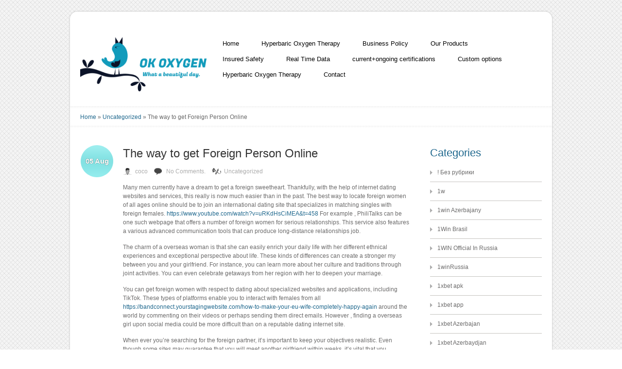

--- FILE ---
content_type: text/html; charset=UTF-8
request_url: https://ok.ro/2023/08/05/the-way-to-get-foreign-person-online/
body_size: 10951
content:
<!DOCTYPE html>
<html lang="en-US">
    <head>
        <meta charset="UTF-8" />
        <title>
            The way to get Foreign Person Online | OK.ro        </title>
        <link rel="profile" href="http://gmpg.org/xfn/11" />
        <link rel="pingback" href="https://ok.ro/xmlrpc.php" />
        <link rel="stylesheet" type="text/css" media="all" href="https://ok.ro/wp-content/themes/dzonia-lite/style.css" />
      
        <title>The way to get Foreign Person Online &#8211; OK.ro</title>
<meta name='robots' content='max-image-preview:large' />
<link rel='dns-prefetch' href='//s.w.org' />
<link rel="alternate" type="application/rss+xml" title="OK.ro &raquo; Feed" href="https://ok.ro/feed/" />
<link rel="alternate" type="application/rss+xml" title="OK.ro &raquo; Comments Feed" href="https://ok.ro/comments/feed/" />
<link rel="alternate" type="application/rss+xml" title="OK.ro &raquo; The way to get Foreign Person Online Comments Feed" href="https://ok.ro/2023/08/05/the-way-to-get-foreign-person-online/feed/" />
		<script type="text/javascript">
			window._wpemojiSettings = {"baseUrl":"https:\/\/s.w.org\/images\/core\/emoji\/13.1.0\/72x72\/","ext":".png","svgUrl":"https:\/\/s.w.org\/images\/core\/emoji\/13.1.0\/svg\/","svgExt":".svg","source":{"concatemoji":"https:\/\/ok.ro\/wp-includes\/js\/wp-emoji-release.min.js?ver=5.8.12"}};
			!function(e,a,t){var n,r,o,i=a.createElement("canvas"),p=i.getContext&&i.getContext("2d");function s(e,t){var a=String.fromCharCode;p.clearRect(0,0,i.width,i.height),p.fillText(a.apply(this,e),0,0);e=i.toDataURL();return p.clearRect(0,0,i.width,i.height),p.fillText(a.apply(this,t),0,0),e===i.toDataURL()}function c(e){var t=a.createElement("script");t.src=e,t.defer=t.type="text/javascript",a.getElementsByTagName("head")[0].appendChild(t)}for(o=Array("flag","emoji"),t.supports={everything:!0,everythingExceptFlag:!0},r=0;r<o.length;r++)t.supports[o[r]]=function(e){if(!p||!p.fillText)return!1;switch(p.textBaseline="top",p.font="600 32px Arial",e){case"flag":return s([127987,65039,8205,9895,65039],[127987,65039,8203,9895,65039])?!1:!s([55356,56826,55356,56819],[55356,56826,8203,55356,56819])&&!s([55356,57332,56128,56423,56128,56418,56128,56421,56128,56430,56128,56423,56128,56447],[55356,57332,8203,56128,56423,8203,56128,56418,8203,56128,56421,8203,56128,56430,8203,56128,56423,8203,56128,56447]);case"emoji":return!s([10084,65039,8205,55357,56613],[10084,65039,8203,55357,56613])}return!1}(o[r]),t.supports.everything=t.supports.everything&&t.supports[o[r]],"flag"!==o[r]&&(t.supports.everythingExceptFlag=t.supports.everythingExceptFlag&&t.supports[o[r]]);t.supports.everythingExceptFlag=t.supports.everythingExceptFlag&&!t.supports.flag,t.DOMReady=!1,t.readyCallback=function(){t.DOMReady=!0},t.supports.everything||(n=function(){t.readyCallback()},a.addEventListener?(a.addEventListener("DOMContentLoaded",n,!1),e.addEventListener("load",n,!1)):(e.attachEvent("onload",n),a.attachEvent("onreadystatechange",function(){"complete"===a.readyState&&t.readyCallback()})),(n=t.source||{}).concatemoji?c(n.concatemoji):n.wpemoji&&n.twemoji&&(c(n.twemoji),c(n.wpemoji)))}(window,document,window._wpemojiSettings);
		</script>
		<style type="text/css">
img.wp-smiley,
img.emoji {
	display: inline !important;
	border: none !important;
	box-shadow: none !important;
	height: 1em !important;
	width: 1em !important;
	margin: 0 .07em !important;
	vertical-align: -0.1em !important;
	background: none !important;
	padding: 0 !important;
}
</style>
	<link rel='stylesheet' id='wp-block-library-css'  href='https://ok.ro/wp-includes/css/dist/block-library/style.min.css?ver=5.8.12' type='text/css' media='all' />
<script type='text/javascript' src='https://ok.ro/wp-includes/js/jquery/jquery.min.js?ver=3.6.0' id='jquery-core-js'></script>
<script type='text/javascript' src='https://ok.ro/wp-includes/js/jquery/jquery-migrate.min.js?ver=3.3.2' id='jquery-migrate-js'></script>
<script type='text/javascript' src='https://ok.ro/wp-content/themes/dzonia-lite/js/ddsmoothmenu.js?ver=5.8.12' id='inkthemes-ddsmoothmenu-js'></script>
<script type='text/javascript' src='https://ok.ro/wp-content/themes/dzonia-lite/js/jcarousellite_1.0.1.js?ver=5.8.12' id='inkthemes-jcarouselite-js'></script>
<script type='text/javascript' src='https://ok.ro/wp-content/themes/dzonia-lite/js/custom.js?ver=5.8.12' id='inkthemes-custom-js'></script>
<link rel="https://api.w.org/" href="https://ok.ro/wp-json/" /><link rel="alternate" type="application/json" href="https://ok.ro/wp-json/wp/v2/posts/1317" /><link rel="EditURI" type="application/rsd+xml" title="RSD" href="https://ok.ro/xmlrpc.php?rsd" />
<link rel="wlwmanifest" type="application/wlwmanifest+xml" href="https://ok.ro/wp-includes/wlwmanifest.xml" /> 
<meta name="generator" content="WordPress 5.8.12" />
<link rel="canonical" href="https://ok.ro/2023/08/05/the-way-to-get-foreign-person-online/" />
<link rel='shortlink' href='https://ok.ro/?p=1317' />
<link rel="alternate" type="application/json+oembed" href="https://ok.ro/wp-json/oembed/1.0/embed?url=https%3A%2F%2Fok.ro%2F2023%2F08%2F05%2Fthe-way-to-get-foreign-person-online%2F" />
<link rel="alternate" type="text/xml+oembed" href="https://ok.ro/wp-json/oembed/1.0/embed?url=https%3A%2F%2Fok.ro%2F2023%2F08%2F05%2Fthe-way-to-get-foreign-person-online%2F&#038;format=xml" />
<style type="text/css" id="custom-background-css">
body.custom-background { background-image: url("https://ok.ro/wp-content/themes/dzonia-lite/images/bg.png"); background-position: left top; background-size: auto; background-repeat: repeat; background-attachment: scroll; }
</style>
	        
    </head>
    <body  class="post-template-default single single-post postid-1317 single-format-standard custom-background">
    
        <div class="wrapper">
            <div class="top_cornor"></div>
            <!--Start body wrapper-->
            <div class="body_wrapper">
                <!--Start Container-->
                <div class="container_24">
                    <!--Start Header Wrapper-->
                    <div class="grid_24 header_wrapper">
                        <!--Start Header-->
                        
                        <div class="header" style="background:url()">
                            <div class="grid_7 alpha">
                                <div class="logo">
                                                                            <a href="https://ok.ro/"><img src="https://ok.ro/wp-content/uploads/2021/07/LOGO2.png" alt="OK.ro" /></a> 
                                                                    </div>
                            </div>
                            <div class="grid_17 omega">
                                <!--Start Menu wrapper-->
                                <div class="menu_wrapper">
                                    <div id="menu" class="menu-menu-container"><ul id="menu-menu" class="ddsmoothmenu"><li id="menu-item-495" class="menu-item menu-item-type-custom menu-item-object-custom menu-item-home menu-item-495"><a href="https://ok.ro">Home</a></li>
<li id="menu-item-496" class="menu-item menu-item-type-post_type menu-item-object-page menu-item-496"><a href="https://ok.ro/hbo-therapy/">Hyperbaric Oxygen Therapy</a></li>
<li id="menu-item-506" class="menu-item menu-item-type-post_type menu-item-object-page menu-item-506"><a href="https://ok.ro/business-policy/">Business Policy</a></li>
<li id="menu-item-533" class="menu-item menu-item-type-post_type menu-item-object-page menu-item-533"><a href="https://ok.ro/our-products/">Our Products</a></li>
<li id="menu-item-534" class="menu-item menu-item-type-post_type menu-item-object-page menu-item-534"><a href="https://ok.ro/insured-safety/">Insured Safety</a></li>
<li id="menu-item-535" class="menu-item menu-item-type-post_type menu-item-object-page menu-item-535"><a href="https://ok.ro/real-time-data/">Real Time Data</a></li>
<li id="menu-item-536" class="menu-item menu-item-type-post_type menu-item-object-page menu-item-536"><a href="https://ok.ro/currentongoing-certifications/">current+ongoing certifications</a></li>
<li id="menu-item-537" class="menu-item menu-item-type-post_type menu-item-object-page menu-item-537"><a href="https://ok.ro/custom-options/">Custom options</a></li>
<li id="menu-item-538" class="menu-item menu-item-type-post_type menu-item-object-page menu-item-538"><a href="https://ok.ro/hbo-therapy/">Hyperbaric Oxygen Therapy</a></li>
<li id="menu-item-511" class="menu-item menu-item-type-post_type menu-item-object-page menu-item-511"><a href="https://ok.ro/contact/">Contact</a></li>
</ul></div>                                </div>
                                <!--End Menu wrapper-->
                            </div>
                        </div>
                        <!--End Header-->
                    </div>
                    <!--End Header Wrapper-->
                    <div class="clear"></div>
                </div>
                <!--End container-->
<!--Start Page navi bg-->
<div class="page_navi_bg">
    <!--Start Container-->
    <div class="container_24">
        <div class="grid_24">
            <!--Start Page navi-->
            <div class="page_navi">
                <div id="crumbs"><a href="https://ok.ro">Home</a> &raquo; <a href="https://ok.ro/category/uncategorized/">Uncategorized</a> &raquo; <span class="current">The way to get Foreign Person Online</span></div>            </div>
            <!--End Page navi-->
        </div>
    </div>
    <!--End Container-->
</div>
<!--End Page navi bg-->
<!--Start Container-->
<div class="container_24">
    <!--Start  content wrapper-->
    <div class="grid_24 content_wrapper">
        <div class="grid_18 alpha">
            <!--Start Content-->
            <div class="content">
                <!--Start Post-->
                <div class="post">
                                                <h1 class="post_title">
                            The way to get Foreign Person Online                            </h1>
                            <div class="post_date">
                                <ul class="date">
                                    <li class="day">
                                        05                                    </li>
                                    <li class="month">Aug</li>
                                </ul>
                            </div>
                            <ul class="post_meta">
                                <li class="post_author"><a href="#">
                                        <a href="https://ok.ro/author/coco/" title="Posts by coco" rel="author">coco</a>                                    </a></li>
                                <li class="post_comment"><a href="#">
                                        <a href="https://ok.ro/2023/08/05/the-way-to-get-foreign-person-online/#respond">No Comments.</a>                                    </a></li>
                                <li class="post_category"><a href="#">
                            <a href="https://ok.ro/category/uncategorized/" rel="category tag">Uncategorized</a>                                    </a></li>
                            </ul>
                            <div class="clear"></div>
                            <div class="post_content">
                                <p> Many men currently have a dream to get a foreign sweetheart.    Thankfully, with the help of internet dating websites and services, this really is now much easier    than in the past. The best way to locate foreign women of all ages online should be to join an international dating site that specializes in matching singles with foreign females.  <a href="https://www.youtube.com/watch?v=uRKdHsCiMEA&#038;t=458">https://www.youtube.com/watch?v=uRKdHsCiMEA&#038;t=458</a>  For example , PhiliTalks can be one such webpage that offers a    number of foreign women for serious relationships. This service also features a various    advanced communication tools that can produce long-distance    relationships job. </p>
<p> The    charm of a overseas woman is that she can easily enrich your daily life with her different ethnical experiences    and exceptional perspective about life. These kinds of differences can create a stronger my between    you and your girlfriend. For instance,    you can learn more about her culture and traditions through joint activities.    You can even celebrate getaways from her    region with her to deepen your marriage. </p>
<p> You can get foreign women    with respect to dating about specialized websites and applications, including    TikTok. These types of platforms enable you to interact with females from all  <a href="https://bandconnect.yourstagingwebsite.com/how-to-make-your-eu-wife-completely-happy-again">https://bandconnect.yourstagingwebsite.com/how-to-make-your-eu-wife-completely-happy-again</a>  around the world by commenting on their    videos or perhaps sending them direct emails. However ,    finding a overseas girl upon social media could be more    difficult than on a reputable dating internet site. </p>
<p> When ever you’re searching    for the foreign partner, it’s important to keep your objectives realistic. Even though some    sites may guarantee that you will meet another girlfriend within weeks,    it’s vital that you remember that finding    the appropriate match can take time. A fresh good idea to decide on a site    that’s well-established and provides tested profiles in order to avoid scams. Also, be sure to use a secure payment method once paying    for a pub. </p>
<p> Moreover, some intercontinental dating sites offer an array of offerings    which could enhance your on-line experience, just like photo editing, video shows, virtual winks, and Good friends and Blocked lists. These websites    may also verify the identity    of a affiliate, making it easier if you want to    discover a foreign female for going out with. However , when deciding on a worldwide    dating site, make sure to research its    popularity and secureness measures ahead of you subscribe. </p>
<p> The very best online dating websites for international girls present easy-to-use extrémité, a variety of valuable features, and secure cable connections. Most of these sites have an considerable    database of potential matches, to help  <a href="https://findabrides.com/latin-brides">https://findabrides.com/latin-brides</a>  you find the right partner    for yourself. Additionally , several    of them sites own dedicated consumer    support teams to address your    concerns and questions. </p>
<p> <img src="http://s3.r29static.com/bin/entry/dd7/280x187,80/1208696/image.jpg" width="640"></img> </p>
<p> If you’re buying woman by a specific location,    make an effort an international going out with site like Sofia    Date, which is known for the vast variety of sexy    women via Asia. The internet site also has descriptive female single profiles to help you    make the right decision. It may be also liberal to join and    seek out potential periods, so you can begin to build your romantic relationship in no time! Remember it’s fine    to kiss a handful of frogs prior to you find the prince. After all, long-distance human relationships require a wide range of patience and determination. </p>
                                <div class="clear"></div>
                                                                                            </div>
                            <div class="clear"></div>
                            <div class="tags">
                                                        </div>
                                                    </div>
                        <nav id="nav-single"> <span class="nav-previous">
                        <a href="https://ok.ro/2023/08/03/how-to-overcome-the-difficulties-of-an-mixte-girlfriend/" rel="prev"><span class="meta-nav">&larr;</span> Previous Post </a>                    </span> <span class="nav-next">
                    <a href="https://ok.ro/2023/08/06/how-to-meet-amazing-ladies-around-the-globe/" rel="next">Next Post <span class="meta-nav">&rarr;</span></a>                    </span> </nav>
                <!--End Post-->
                <div class="clear"></div>
                <!--Start Comment Section-->
                <!-- You can start editing here. -->
<div id="commentsbox">
        
                
                <div class="post-info">Leave a Comment</div>
        <div id="comment-form">
        	<div id="respond" class="comment-respond">
		<h3 id="reply-title" class="comment-reply-title">Leave a Reply <small><a rel="nofollow" id="cancel-comment-reply-link" href="/2023/08/05/the-way-to-get-foreign-person-online/#respond" style="display:none;">Cancel reply</a></small></h3><form action="https://ok.ro/wp-comments-post.php" method="post" id="commentform" class="comment-form"><p class="comment-notes"><span id="email-notes">Your email address will not be published.</span> Required fields are marked <span class="required">*</span></p><p class="comment-form-comment"><label for="comment">Comment</label> <textarea id="comment" name="comment" cols="45" rows="8" maxlength="65525" required="required"></textarea></p><p class="comment-form-author"><label for="author">Name <span class="required">*</span></label> <input id="author" name="author" type="text" value="" size="30" maxlength="245" required='required' /></p>
<p class="comment-form-email"><label for="email">Email <span class="required">*</span></label> <input id="email" name="email" type="text" value="" size="30" maxlength="100" aria-describedby="email-notes" required='required' /></p>
<p class="comment-form-url"><label for="url">Website</label> <input id="url" name="url" type="text" value="" size="30" maxlength="200" /></p>
<p class="comment-form-cookies-consent"><input id="wp-comment-cookies-consent" name="wp-comment-cookies-consent" type="checkbox" value="yes" /> <label for="wp-comment-cookies-consent">Save my name, email, and website in this browser for the next time I comment.</label></p>
<p class="form-submit"><input name="submit" type="submit" id="submit" class="submit" value="Post Comment" /> <input type='hidden' name='comment_post_ID' value='1317' id='comment_post_ID' />
<input type='hidden' name='comment_parent' id='comment_parent' value='0' />
</p><p style="display: none;"><input type="hidden" id="akismet_comment_nonce" name="akismet_comment_nonce" value="9f5693d4f8" /></p><input type="hidden" id="ak_js" name="ak_js" value="69"/><textarea name="ak_hp_textarea" cols="45" rows="8" maxlength="100" style="display: none !important;"></textarea></form>	</div><!-- #respond -->
	<p class="akismet_comment_form_privacy_notice">This site uses Akismet to reduce spam. <a href="https://akismet.com/privacy/" target="_blank" rel="nofollow noopener">Learn how your comment data is processed</a>.</p>        </div>
</div>
                <!--End comment Section-->
            </div>
            <!--End Content-->
        </div>
        <div class="grid_6 omega">
        <!--Start Sidebar wrapper-->
<div class="sidebar">
            <h2 class="sidebar_title">
            Categories        </h2>
        <ul>
            	<li class="cat-item cat-item-113"><a href="https://ok.ro/category/bez-rubriki/">! Без рубрики</a>
</li>
	<li class="cat-item cat-item-180"><a href="https://ok.ro/category/1w/">1w</a>
</li>
	<li class="cat-item cat-item-84"><a href="https://ok.ro/category/1win-azerbajany/">1win Azerbajany</a>
</li>
	<li class="cat-item cat-item-142"><a href="https://ok.ro/category/1win-brasil/">1Win Brasil</a>
</li>
	<li class="cat-item cat-item-78"><a href="https://ok.ro/category/1win-official-in-russia/">1WIN Official In Russia</a>
</li>
	<li class="cat-item cat-item-144"><a href="https://ok.ro/category/1winrussia/">1winRussia</a>
</li>
	<li class="cat-item cat-item-99"><a href="https://ok.ro/category/1xbet-apk/">1xbet apk</a>
</li>
	<li class="cat-item cat-item-172"><a href="https://ok.ro/category/1xbet-app/">1xbet app</a>
</li>
	<li class="cat-item cat-item-77"><a href="https://ok.ro/category/1xbet-azerbajan/">1xbet Azerbajan</a>
</li>
	<li class="cat-item cat-item-96"><a href="https://ok.ro/category/1xbet-azerbaydjan/">1xbet Azerbaydjan</a>
</li>
	<li class="cat-item cat-item-100"><a href="https://ok.ro/category/1xbet-brazil/">1xbet Brazil</a>
</li>
	<li class="cat-item cat-item-93"><a href="https://ok.ro/category/1xbet-giris/">1xbet giriş</a>
</li>
	<li class="cat-item cat-item-95"><a href="https://ok.ro/category/1xbet-kazahstan/">1xbet Kazahstan</a>
</li>
	<li class="cat-item cat-item-177"><a href="https://ok.ro/category/1xbet-nadir-qeydiyyat-idman-m%c9%99rcl%c9%99ri-v%c9%99-onlayn-kazino-713/" title="Bunun üçün siz bukmeker kontorunun formal saytından istifadə edə, təzə güzgü - 1xbet windows download">1xbet Nadir: Qeydiyyat, Idman Mərcləri Və Onlayn Kazino &#8211; 117</a>
</li>
	<li class="cat-item cat-item-125"><a href="https://ok.ro/category/1xbet-qeydiyyat/">1xbet qeydiyyat</a>
</li>
	<li class="cat-item cat-item-131"><a href="https://ok.ro/category/1xbet-russian/">1xbet Russian</a>
</li>
	<li class="cat-item cat-item-16"><a href="https://ok.ro/category/abstinence-relationship-tips/">Abstinence Relationship Tips</a>
</li>
	<li class="cat-item cat-item-67"><a href="https://ok.ro/category/asian-brides/">asian brides</a>
</li>
	<li class="cat-item cat-item-65"><a href="https://ok.ro/category/asian-mail-order-brides/">asian mail order brides</a>
</li>
	<li class="cat-item cat-item-160"><a href="https://ok.ro/category/aviator-oyna/">aviator oyna</a>
</li>
	<li class="cat-item cat-item-75"><a href="https://ok.ro/category/az-most-bet/">AZ Most BET</a>
</li>
	<li class="cat-item cat-item-94"><a href="https://ok.ro/category/azerbajany-mostbet/">Azerbajany Mostbet</a>
</li>
	<li class="cat-item cat-item-174"><a href="https://ok.ro/category/az%c9%99rbaycanda-onlayn-m%c9%99rc-evi-v%c9%99-kazino-514/" title="Bu ürəyiaçiq hərəkətlə siz mərclərə xərcləyə biləcəyiniz ibtidai 300 AZN-ni əldə edə bilərsiniz. - 1xbet baixar">Azərbaycanda Onlayn Mərc Evi Və Kazino &#8211; 479</a>
</li>
	<li class="cat-item cat-item-105"><a href="https://ok.ro/category/b1bet-apostas/">b1bet apostas</a>
</li>
	<li class="cat-item cat-item-103"><a href="https://ok.ro/category/bahisyasal/">Bahisyasal</a>
</li>
	<li class="cat-item cat-item-102"><a href="https://ok.ro/category/bahsegel/">Bahsegel</a>
</li>
	<li class="cat-item cat-item-24"><a href="https://ok.ro/category/beautiful-women/">beautiful women</a>
</li>
	<li class="cat-item cat-item-112"><a href="https://ok.ro/category/beebet/">beebet</a>
</li>
	<li class="cat-item cat-item-151"><a href="https://ok.ro/category/belugabahis-3/">belugabahis</a>
</li>
	<li class="cat-item cat-item-42"><a href="https://ok.ro/category/best-chinese-dating-sites/">best chinese dating sites</a>
</li>
	<li class="cat-item cat-item-133"><a href="https://ok.ro/category/best-countries-for-american-men-to-get-laid/">Best Countries For American Men To Get Laid</a>
</li>
	<li class="cat-item cat-item-48"><a href="https://ok.ro/category/best-dating-reviews/">best dating reviews</a>
</li>
	<li class="cat-item cat-item-30"><a href="https://ok.ro/category/best-dating-sites/">best dating sites</a>
</li>
	<li class="cat-item cat-item-35"><a href="https://ok.ro/category/best-dating-sites-reviews/">best dating sites reviews</a>
</li>
	<li class="cat-item cat-item-32"><a href="https://ok.ro/category/best-free-dating-sites/">best free dating sites</a>
</li>
	<li class="cat-item cat-item-58"><a href="https://ok.ro/category/best-international-dating-sites/">Best International Dating Sites</a>
</li>
	<li class="cat-item cat-item-31"><a href="https://ok.ro/category/best-interracial-dating-apps/">best interracial dating apps</a>
</li>
	<li class="cat-item cat-item-40"><a href="https://ok.ro/category/best-nationality-man-to-datehttps-3-bp-blogspot-com-kbknlnppsdo-vogaaauqobi-aaaaaaaagiq-gwgzmkhtbi4-s400-beautiful-bbw-13_mini-jpgloving-someone-long-distance/">Best Nationality Man To Datehttps://3.bp.blogspot.com/-kBknlnppsDo/VogAaAUQObI/AAAAAAAAGIQ/GwgzMkHTbi4/s400/beautiful-bbw-13_mini.jpg|loving someone long distance</a>
</li>
	<li class="cat-item cat-item-52"><a href="https://ok.ro/category/best-thai-dating-sites/">best thai dating sites</a>
</li>
	<li class="cat-item cat-item-60"><a href="https://ok.ro/category/best-way-to-meet-single-women/">Best Way To Meet Single Women</a>
</li>
	<li class="cat-item cat-item-86"><a href="https://ok.ro/category/betmotion-brazil/">Betmotion brazil</a>
</li>
	<li class="cat-item cat-item-91"><a href="https://ok.ro/category/bettilt/">Bettilt</a>
</li>
	<li class="cat-item cat-item-166"><a href="https://ok.ro/category/bh50-bahis-forum/">bh50 bahis forum</a>
</li>
	<li class="cat-item cat-item-157"><a href="https://ok.ro/category/blackjack-deluxe/">blackjack-deluxe</a>
</li>
	<li class="cat-item cat-item-72"><a href="https://ok.ro/category/blog/">Blog</a>
</li>
	<li class="cat-item cat-item-161"><a href="https://ok.ro/category/bonanza-oyna/">bonanza oyna</a>
</li>
	<li class="cat-item cat-item-106"><a href="https://ok.ro/category/bookkeeping/">Bookkeeping</a>
</li>
	<li class="cat-item cat-item-165"><a href="https://ok.ro/category/bt50-flaming-hot-slot/">bt50 flaming hot slot</a>
</li>
	<li class="cat-item cat-item-25"><a href="https://ok.ro/category/bukmacherzy-legalni/">bukmacherzy legalni</a>
</li>
	<li class="cat-item cat-item-47"><a href="https://ok.ro/category/buy-a-bride-online/">buy a bride online</a>
</li>
	<li class="cat-item cat-item-76"><a href="https://ok.ro/category/casino/">casino</a>
</li>
	<li class="cat-item cat-item-108"><a href="https://ok.ro/category/sape-spin-kajitabija/">ckajitabi japan</a>
</li>
	<li class="cat-item cat-item-62"><a href="https://ok.ro/category/colombian-dating-sites/">colombian dating sites</a>
</li>
	<li class="cat-item cat-item-139"><a href="https://ok.ro/category/cryptocurrency-news/">Cryptocurrency News</a>
</li>
	<li class="cat-item cat-item-29"><a href="https://ok.ro/category/dating-a-foreigner/">Dating A Foreigner</a>
</li>
	<li class="cat-item cat-item-26"><a href="https://ok.ro/category/dating-asian-women/">Dating Asian Women</a>
</li>
	<li class="cat-item cat-item-56"><a href="https://ok.ro/category/dating-game-rules/">Dating Game Rules</a>
</li>
	<li class="cat-item cat-item-34"><a href="https://ok.ro/category/dating-reviews/">dating reviews</a>
</li>
	<li class="cat-item cat-item-64"><a href="https://ok.ro/category/dating-sites-review/">dating sites review</a>
</li>
	<li class="cat-item cat-item-17"><a href="https://ok.ro/category/dating-someone-from-a-different-country/">Dating Someone From A Different Country</a>
</li>
	<li class="cat-item cat-item-12"><a href="https://ok.ro/category/dream-honeymoon-destinations/">Dream Honeymoon Destinations</a>
</li>
	<li class="cat-item cat-item-115"><a href="https://ok.ro/category/education/">Education</a>
</li>
	<li class="cat-item cat-item-134"><a href="https://ok.ro/category/fall-in-love-with-someone-you-dont-share-a-common-language/">Fall In Love With Someone You Don&#039;t Share A Common Language</a>
</li>
	<li class="cat-item cat-item-61"><a href="https://ok.ro/category/filipino-dating-sites/">filipino dating sites</a>
</li>
	<li class="cat-item cat-item-27"><a href="https://ok.ro/category/find-a-bride/">find a bride</a>
</li>
	<li class="cat-item cat-item-51"><a href="https://ok.ro/category/find-a-chinese-wife-online/">find a chinese wife online</a>
</li>
	<li class="cat-item cat-item-37"><a href="https://ok.ro/category/find-a-japanese-wife/">find a japanese wife</a>
</li>
	<li class="cat-item cat-item-22"><a href="https://ok.ro/category/find-a-wife/">find a wife</a>
</li>
	<li class="cat-item cat-item-33"><a href="https://ok.ro/category/find-a-wife-online/">find a wife online</a>
</li>
	<li class="cat-item cat-item-20"><a href="https://ok.ro/category/find-mail-order-wife/">find mail order wife</a>
</li>
	<li class="cat-item cat-item-138"><a href="https://ok.ro/category/fintech-4/">FinTech</a>
</li>
	<li class="cat-item cat-item-90"><a href="https://ok.ro/category/forex-trading-2/">Forex Trading</a>
</li>
	<li class="cat-item cat-item-68"><a href="https://ok.ro/category/generative-ai/">Generative AI</a>
</li>
	<li class="cat-item cat-item-158"><a href="https://ok.ro/category/goo-oyna/">GOO oyna</a>
</li>
	<li class="cat-item cat-item-171"><a href="https://ok.ro/category/greatocean-gains-glide/">greatocean-gains-glide</a>
</li>
	<li class="cat-item cat-item-50"><a href="https://ok.ro/category/high-standards-in-a-relationship/">High Standards In A Relationship</a>
</li>
	<li class="cat-item cat-item-23"><a href="https://ok.ro/category/hottest-women/">hottest women</a>
</li>
	<li class="cat-item cat-item-13"><a href="https://ok.ro/category/how-can-i-date-a-girl-from-a-different-country/">How Can I Date A Girl From A Different Country</a>
</li>
	<li class="cat-item cat-item-10"><a href="https://ok.ro/category/how-to-date-someone-internationally/">How To Date Someone Internationally</a>
</li>
	<li class="cat-item cat-item-130"><a href="https://ok.ro/category/india-mostbet/">India Mostbet</a>
</li>
	<li class="cat-item cat-item-111"><a href="https://ok.ro/category/is-it-possible-to-fall-in-love-with-someone-even-if-you-dont-share-a-common-language/">Is It Possible To Fall In Love With Someone Even If You Don&#039;t Share A Common Language</a>
</li>
	<li class="cat-item cat-item-143"><a href="https://ok.ro/category/it-vakansii-3/">IT Вакансії</a>
</li>
	<li class="cat-item cat-item-127"><a href="https://ok.ro/category/it-obrazovanie-4/">IT Образование</a>
</li>
	<li class="cat-item cat-item-18"><a href="https://ok.ro/category/japanese-dating-sites/">japanese dating sites</a>
</li>
	<li class="cat-item cat-item-43"><a href="https://ok.ro/category/japanese-mail-order-brides/">japanese mail order brides</a>
</li>
	<li class="cat-item cat-item-28"><a href="https://ok.ro/category/latin-brides/">latin brides</a>
</li>
	<li class="cat-item cat-item-69"><a href="https://ok.ro/category/latin-dating-sites/">latin dating sites</a>
</li>
	<li class="cat-item cat-item-45"><a href="https://ok.ro/category/latin-mail-order-brides/">latin mail order brides</a>
</li>
	<li class="cat-item cat-item-44"><a href="https://ok.ro/category/latin-women/">latin women</a>
</li>
	<li class="cat-item cat-item-55"><a href="https://ok.ro/category/logical-husband-emotional-wife/">Logical Husband Emotional Wife</a>
</li>
	<li class="cat-item cat-item-85"><a href="https://ok.ro/category/lucky8-france/">lucky8 France</a>
</li>
	<li class="cat-item cat-item-15"><a href="https://ok.ro/category/mail-order-bride/">Mail order bride</a>
</li>
	<li class="cat-item cat-item-46"><a href="https://ok.ro/category/mail-order-bride-services/">mail order bride services</a>
</li>
	<li class="cat-item cat-item-19"><a href="https://ok.ro/category/mail-order-brides/">Mail Order Brides</a>
</li>
	<li class="cat-item cat-item-41"><a href="https://ok.ro/category/mail-order-brides-catalog/">mail order brides catalog</a>
</li>
	<li class="cat-item cat-item-63"><a href="https://ok.ro/category/mail-order-brides-online/">mail order brides online</a>
</li>
	<li class="cat-item cat-item-36"><a href="https://ok.ro/category/mail-order-brides-pricing/">mail order brides pricing</a>
</li>
	<li class="cat-item cat-item-70"><a href="https://ok.ro/category/mail-order-women/">mail order women</a>
</li>
	<li class="cat-item cat-item-49"><a href="https://ok.ro/category/marriage-certificate-requirements/">Marriage Certificate Requirements</a>
</li>
	<li class="cat-item cat-item-159"><a href="https://ok.ro/category/marsbahis-oyna/">marsbahis oyna</a>
</li>
	<li class="cat-item cat-item-149"><a href="https://ok.ro/category/marsbahisgiris/">marsbahisgiris</a>
</li>
	<li class="cat-item cat-item-132"><a href="https://ok.ro/category/mobilbahis/">Mobilbahis</a>
</li>
	<li class="cat-item cat-item-74"><a href="https://ok.ro/category/mostbet-apk/">mostbet apk</a>
</li>
	<li class="cat-item cat-item-73"><a href="https://ok.ro/category/mostbet-az-90/">mostbet az 90</a>
</li>
	<li class="cat-item cat-item-123"><a href="https://ok.ro/category/sape-spin-mostbet2/">Mostbet az Yüklə</a>
</li>
	<li class="cat-item cat-item-156"><a href="https://ok.ro/category/mostbet-azerbaijan/">mostbet azerbaijan</a>
</li>
	<li class="cat-item cat-item-126"><a href="https://ok.ro/category/mostbet-azerbaycan/">Mostbet Azerbaycan</a>
</li>
	<li class="cat-item cat-item-150"><a href="https://ok.ro/category/mostbet-dec-4/">mostbet dec</a>
</li>
	<li class="cat-item cat-item-80"><a href="https://ok.ro/category/mostbet-giris/">mostbet giriş</a>
</li>
	<li class="cat-item cat-item-128"><a href="https://ok.ro/category/mostbet-india/">Mostbet India</a>
</li>
	<li class="cat-item cat-item-153"><a href="https://ok.ro/category/mostbet-kirish/">mostbet kirish</a>
</li>
	<li class="cat-item cat-item-162"><a href="https://ok.ro/category/mostbet-oyna/">mostbet oyna</a>
</li>
	<li class="cat-item cat-item-154"><a href="https://ok.ro/category/mostbet-oynash/">mostbet oynash</a>
</li>
	<li class="cat-item cat-item-155"><a href="https://ok.ro/category/mostbet-ozbekistonda/">mostbet ozbekistonda</a>
</li>
	<li class="cat-item cat-item-152"><a href="https://ok.ro/category/mostbet-royxatga-olish/">mostbet royxatga olish</a>
</li>
	<li class="cat-item cat-item-97"><a href="https://ok.ro/category/mostbet-uz/">mostbet uz</a>
</li>
	<li class="cat-item cat-item-124"><a href="https://ok.ro/category/mostbet-uz-kirish/">mostbet uz kirish</a>
</li>
	<li class="cat-item cat-item-120"><a href="https://ok.ro/category/mostbet-uz-2/">Mostbet UZ ro&#039;yxatga olish</a>
</li>
	<li class="cat-item cat-item-87"><a href="https://ok.ro/category/mostbet-uzbekistan/">Mostbet Uzbekistan</a>
</li>
	<li class="cat-item cat-item-168"><a href="https://ok.ro/category/mostbet-ru-serg/">mostbet-ru-serg</a>
</li>
	<li class="cat-item cat-item-169"><a href="https://ok.ro/category/new-post/">New Post</a>
</li>
	<li class="cat-item cat-item-11"><a href="https://ok.ro/category/online-dating-first-date-kiss/">Online Dating First Date Kiss</a>
</li>
	<li class="cat-item cat-item-163"><a href="https://ok.ro/category/onwin-oyna/">onwin oyna</a>
</li>
	<li class="cat-item cat-item-170"><a href="https://ok.ro/category/opinion-editorial/">opinion-editorial</a>
</li>
	<li class="cat-item cat-item-122"><a href="https://ok.ro/category/pagbet-brazil/">pagbet brazil</a>
</li>
	<li class="cat-item cat-item-101"><a href="https://ok.ro/category/paribahis-3/">Paribahis</a>
</li>
	<li class="cat-item cat-item-146"><a href="https://ok.ro/category/partnervermittlung/">Partnervermittlung</a>
</li>
	<li class="cat-item cat-item-167"><a href="https://ok.ro/category/pb50-roll-oyna/">pb50 roll oyna</a>
</li>
	<li class="cat-item cat-item-173"><a href="https://ok.ro/category/pin-up-brazil/">Pin Up Brazil</a>
</li>
	<li class="cat-item cat-item-140"><a href="https://ok.ro/category/pin-up-peru/">Pin Up Peru</a>
</li>
	<li class="cat-item cat-item-82"><a href="https://ok.ro/category/pinup-apk/">PinUp apk</a>
</li>
	<li class="cat-item cat-item-104"><a href="https://ok.ro/category/pinup-brazil/">pinup Brazil</a>
</li>
	<li class="cat-item cat-item-66"><a href="https://ok.ro/category/polish-dating-sites/">polish dating sites</a>
</li>
	<li class="cat-item cat-item-57"><a href="https://ok.ro/category/pretty-latina-girls/">Pretty Latina Girls</a>
</li>
	<li class="cat-item cat-item-71"><a href="https://ok.ro/category/real-mail-order-brides/">real mail order brides</a>
</li>
	<li class="cat-item cat-item-116"><a href="https://ok.ro/category/rokubet-10/">Rokubet</a>
</li>
	<li class="cat-item cat-item-164"><a href="https://ok.ro/category/sahabet-j-oyna/">sahabet j oyna</a>
</li>
	<li class="cat-item cat-item-109"><a href="https://ok.ro/category/sape-spin-b1bet/">SAPE_SPIN_b1bet</a>
</li>
	<li class="cat-item cat-item-54"><a href="https://ok.ro/category/should-a-guy-pay-on-the-first-date/">Should A Guy Pay On The First Date</a>
</li>
	<li class="cat-item cat-item-119"><a href="https://ok.ro/category/sober-living/">Sober living</a>
</li>
	<li class="cat-item cat-item-117"><a href="https://ok.ro/category/software-development-4/">Software development</a>
</li>
	<li class="cat-item cat-item-53"><a href="https://ok.ro/category/successful-interracial-marriages/">Successful Interracial Marriages</a>
</li>
	<li class="cat-item cat-item-79"><a href="https://ok.ro/category/sweet-bonanza/">sweet bonanza</a>
</li>
	<li class="cat-item cat-item-136"><a href="https://ok.ro/category/tempobet/">Tempobet</a>
</li>
	<li class="cat-item cat-item-38"><a href="https://ok.ro/category/thai-mail-order-wives/">thai mail order wives</a>
</li>
	<li class="cat-item cat-item-147"><a href="https://ok.ro/category/tipobet/">Tipobet</a>
</li>
	<li class="cat-item cat-item-148"><a href="https://ok.ro/category/top-dating-sites/">top dating sites</a>
</li>
	<li class="cat-item cat-item-59"><a href="https://ok.ro/category/ukrainian-women-characteristics/">Ukrainian Women Characteristics</a>
</li>
	<li class="cat-item cat-item-1"><a href="https://ok.ro/category/uncategorized/">Uncategorized</a>
</li>
	<li class="cat-item cat-item-83"><a href="https://ok.ro/category/uz-most-bet/">UZ Most bet</a>
</li>
	<li class="cat-item cat-item-110"><a href="https://ok.ro/category/sape-spin-verajohn/">verajohn</a>
</li>
	<li class="cat-item cat-item-98"><a href="https://ok.ro/category/vulkan-vegas-de/">vulkan vegas DE</a>
</li>
	<li class="cat-item cat-item-137"><a href="https://ok.ro/category/vulkan-vegas-de-login/">vulkan vegas DE login</a>
</li>
	<li class="cat-item cat-item-92"><a href="https://ok.ro/category/vulkan-vegas-germany/">Vulkan Vegas Germany</a>
</li>
	<li class="cat-item cat-item-141"><a href="https://ok.ro/category/vulkan-vegas-poland/">Vulkan Vegas Poland</a>
</li>
	<li class="cat-item cat-item-129"><a href="https://ok.ro/category/vulkanvegas-poland/">VulkanVegas Poland</a>
</li>
	<li class="cat-item cat-item-39"><a href="https://ok.ro/category/what-are-russian-women-like/">What Are Russian Women Like</a>
</li>
	<li class="cat-item cat-item-135"><a href="https://ok.ro/category/what-percentage-of-second-marriages-end-in-divorce/">What Percentage Of Second Marriages End In Divorce</a>
</li>
	<li class="cat-item cat-item-14"><a href="https://ok.ro/category/who-can-witness-a-marriage-certificate/">Who Can Witness A Marriage Certificate</a>
</li>
	<li class="cat-item cat-item-21"><a href="https://ok.ro/category/wife-finder/">wife finder</a>
</li>
	<li class="cat-item cat-item-145"><a href="https://ok.ro/category/women-for-marriage/">women for marriage</a>
</li>
	<li class="cat-item cat-item-89"><a href="https://ok.ro/category/finteh-3/">Финтех</a>
</li>
	<li class="cat-item cat-item-121"><a href="https://ok.ro/category/foreks-brokery-2/">Форекс Брокеры</a>
</li>
	<li class="cat-item cat-item-118"><a href="https://ok.ro/category/foreks-obuchenie/">Форекс Обучение</a>
</li>
	<li class="cat-item cat-item-88"><a href="https://ok.ro/category/%e3%82%ab%e3%82%b8%e6%97%85/">カジ旅</a>
</li>
	<li class="cat-item cat-item-81"><a href="https://ok.ro/category/%e3%82%b3%e3%83%8b%e3%83%99%e3%83%83%e3%83%88/">コニベット</a>
</li>
        </ul>
        <h2 class="sidebar_title">
            Archives        </h2>
        <ul>
            	<li><a href='https://ok.ro/2024/02/'>February 2024</a></li>
	<li><a href='https://ok.ro/2024/01/'>January 2024</a></li>
	<li><a href='https://ok.ro/2023/12/'>December 2023</a></li>
	<li><a href='https://ok.ro/2023/11/'>November 2023</a></li>
	<li><a href='https://ok.ro/2023/10/'>October 2023</a></li>
	<li><a href='https://ok.ro/2023/09/'>September 2023</a></li>
	<li><a href='https://ok.ro/2023/08/'>August 2023</a></li>
	<li><a href='https://ok.ro/2023/07/'>July 2023</a></li>
	<li><a href='https://ok.ro/2023/06/'>June 2023</a></li>
	<li><a href='https://ok.ro/2023/05/'>May 2023</a></li>
	<li><a href='https://ok.ro/2023/04/'>April 2023</a></li>
	<li><a href='https://ok.ro/2023/03/'>March 2023</a></li>
	<li><a href='https://ok.ro/2023/02/'>February 2023</a></li>
	<li><a href='https://ok.ro/2023/01/'>January 2023</a></li>
	<li><a href='https://ok.ro/2022/12/'>December 2022</a></li>
	<li><a href='https://ok.ro/2022/11/'>November 2022</a></li>
	<li><a href='https://ok.ro/2022/10/'>October 2022</a></li>
	<li><a href='https://ok.ro/2022/09/'>September 2022</a></li>
	<li><a href='https://ok.ro/2022/08/'>August 2022</a></li>
	<li><a href='https://ok.ro/2022/07/'>July 2022</a></li>
	<li><a href='https://ok.ro/2022/06/'>June 2022</a></li>
	<li><a href='https://ok.ro/2022/02/'>February 2022</a></li>
	<li><a href='https://ok.ro/2021/12/'>December 2021</a></li>
	<li><a href='https://ok.ro/2021/11/'>November 2021</a></li>
	<li><a href='https://ok.ro/2021/08/'>August 2021</a></li>
	<li><a href='https://ok.ro/2021/05/'>May 2021</a></li>
	<li><a href='https://ok.ro/2021/04/'>April 2021</a></li>
	<li><a href='https://ok.ro/2021/02/'>February 2021</a></li>
        </ul>
        <h2 class="sidebar_title">Search</h2>
        <form role="search" method="get" id="searchform" action="https://ok.ro/">
  <div>
    <input type="text" onfocus="if (this.value == 'Search') {this.value = '';}" onblur="if (this.value == '') {this.value = 'Search';}"  value="Search" name="s" id="s" />
    <input type="submit" id="searchsubmit" value="" />
  </div>
</form>
<div class="clear"></div>
<br/>
        </div>
<!--End Sidebar wrapper-->
        </div>
    </div>
    <!--End Content Wrapper-->
</div>
<!--End Container-->
<!--Start Footer Wrapper-->
<div class="footer_wrapper">
    <div class="footer_line"></div>
    <!--Start Container-->
    <div class="container_24">
        <div class="grid_24">
            <!--Start Footer-->
<div class="footer">
  <div class="grid_6 alpha">
    <div class="widget_inner">
            <h4>Setting Up Footer</h4>
	  <p>Footer is widgetized. Setup the footer drag the required Widgets in Appearance -> Widgets Tab in the First, Second, Third or Fourth Footer Widget Area.</p>
          </div>
  </div>
  <div class="grid_6">
    <div class="widget_inner">
            <h4>Recent From the Blogs</h4>
      <ul>
        <li><a href="#">Building a great Site is simple</a></li>
        <li><a href="#">Site build and is really fast</a></li>
        <li><a href="#">Wordpress got popular all across</a></li>
      </ul>
          </div>
  </div>
  <div class="grid_6">
    <div class="widget_inner">
            <h4>Recent Comment</h4>
      <ul>
        <li><a href="#">Varius dui, quis posuere nibh huj</a></li>
        <li><a href="#">Mollisuis. Mauris omma rhoncus </a></li>
        <li><a href="#">Porttitor. http://example.com</a></li>
      </ul>
          </div>
  </div>
  <div class="grid_6 omega">
    <div class="widget_inner">
            <h4>Contact Details</h4>
      Address: Neque porro quisquam est qui dolorem ipsum quia dolor sit amet<br/>
      Contact No : +xx-xxxxxxxxxx<br/>
      Email: example@domain.com          </div>
  </div>
</div>
<!--End Footer-->
        </div>
        <div class="clear"></div>
    </div>
    <!--End Container-->
    <div class="footer_glow"></div>
    <!--Start Footer bottom-->
    <div class="footer_bottom">
        <!--Start Container-->
        <div class="container_24">
            <div class="grid_24">
                <!--Start footer bottom inner-->
                <div class="footer_bottom_inner">
                    <span class="footer_desc">Manufacture and sale of hyperbaric oxygen capsules</span>
                    <ul class="social_logos">


                        
                        
  
                        
                        
                             
                        

                        
                                                
                    </ul>
                    <span class="copyright"><a href="https://www.inkthemes.com/market/wordpress-mobile-theme/" rel="nofollow">Dzonia Theme</a> powered by <a href="http://www.wordpress.org">WordPress</a></span>
                </div>
                <!--End Footer bottom inner-->
            </div>
        </div>
        <!--End Container-->
    </div>
    <!--End Footer bottom-->
</div>
<!--End Footer Wrapper-->
</div>
<!--End body wrapper-->
<div class="bottom_cornor"></div>
</div>
<script type='text/javascript' src='https://ok.ro/wp-includes/js/comment-reply.min.js?ver=5.8.12' id='comment-reply-js'></script>
<script type='text/javascript' src='https://ok.ro/wp-includes/js/wp-embed.min.js?ver=5.8.12' id='wp-embed-js'></script>
<script defer type='text/javascript' src='https://ok.ro/wp-content/plugins/akismet/_inc/form.js?ver=4.1.10' id='akismet-form-js'></script>
</body></html>

--- FILE ---
content_type: text/css
request_url: https://ok.ro/wp-content/themes/dzonia-lite/css/reset.css
body_size: 606
content:
a, abbr, acronym, address, applet, article, aside, audio, b, big, blockquote, body, canvas, caption, center, cite, code, dd, del, details, dfn, dialog, div, dl, dt, em, embed, fieldset, figcaption, figure, font, footer, form, h1, h2, h3, h4, h5, h6, header, hgroup, hr, html, i, iframe, img, ins, kbd, label, legend, li, mark, menu, meter, nav, object, ol, output, p, pre, progress, q, rp, rt, ruby, s, samp, section, small, span, strike, strong, sub, summary, sup, table, tbody, td, tfoot, th, thead, time, tr, tt, u, ul, var, video, xmp {
	border:0;
	margin:0;
        word-wrap: break-word;
	padding:0;
	font-size:100%
}
html, body {
	height:100%
}
article, aside, details, figcaption, figure, footer, header, hgroup, menu, nav, section {
	display:block
}
b, strong {
	font-weight:bold
}
img {
	color:transparent;
	font-size:0;
	vertical-align:middle;
        max-width: 100%;
        height:auto;
	-ms-interpolation-mode:bicubic
}
li {
	display:list-item
}
table {
	border-collapse:collapse;
	border-spacing:0
}
th, td, caption {
	font-weight:normal;
	vertical-align:top;
	text-align:left
}
q {
	quotes:none
}
q:before, q:after {
	content:'';
	content:none
}
sub, sup, small {
	font-size:75%
}
sub, sup {
	line-height:0;
	position:relative;
	vertical-align:baseline
}
sub {
	bottom:-0.25em
}
sup {
	top:-0.5em
}
svg {
	overflow:hidden
}
